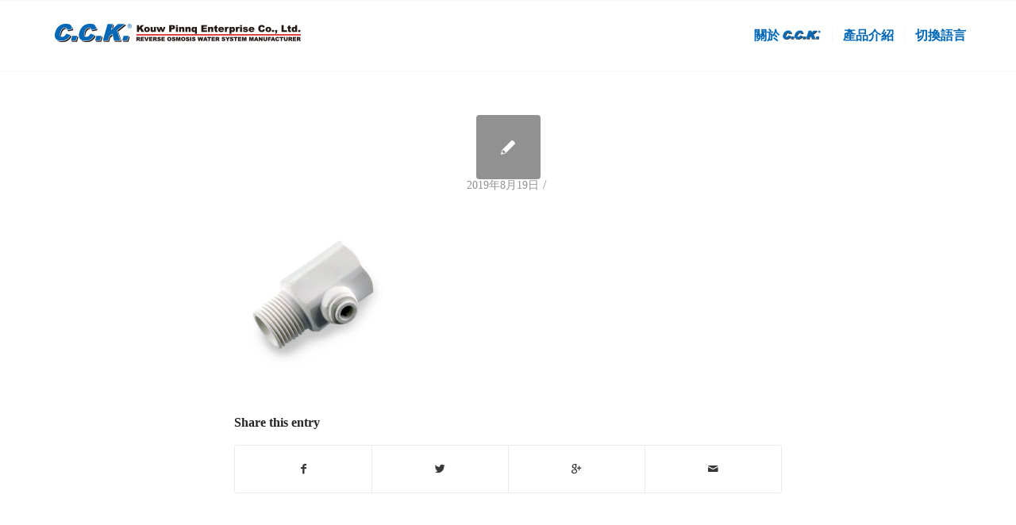

--- FILE ---
content_type: text/html; charset=UTF-8
request_url: https://www.cckro.com/portfolio-item/ad-4pp-3w-ez/ad-4pp-3w-ez-%E5%8E%BB%E8%83%8C/
body_size: 11511
content:
<!DOCTYPE html>
<html lang="zh-hant" class="html_stretched responsive av-preloader-disabled av-default-lightbox  html_header_top html_logo_left html_main_nav_header html_menu_right html_slim html_header_sticky html_header_shrinking_disabled html_mobile_menu_tablet html_header_searchicon_disabled html_content_align_center html_header_unstick_top_disabled html_header_stretch_disabled html_av-submenu-hidden html_av-submenu-display-click html_av-overlay-side html_av-overlay-side-classic html_av-submenu-noclone html_entry_id_6631 av-no-preview html_text_menu_active ">
<head>
<meta charset="UTF-8" />
<!-- mobile setting -->
<meta name="viewport" content="width=device-width, initial-scale=1, maximum-scale=1">
<!-- Scripts/CSS and wp_head hook -->
<meta name='robots' content='index, follow, max-image-preview:large, max-snippet:-1, max-video-preview:-1' />
<link rel="alternate" hreflang="zh-hant" href="https://www.cckro.com/portfolio-item/ad-4pp-3w-ez/ad-4pp-3w-ez-%e5%8e%bb%e8%83%8c/" />
<link rel="alternate" hreflang="en" href="https://www.cckro.com/en/portfolio-item/ad-4pp-3w-ez/ad-4pp-3w-ez-%e5%8e%bb%e8%83%8c-2/" />
<link rel="alternate" hreflang="zh-hans" href="https://www.cckro.com/zh-hans/portfolio-item/ad-4pp-3w-ez/ad-4pp-3w-ez-%e5%8e%bb%e8%83%8c-2/" />
<link rel="alternate" hreflang="x-default" href="https://www.cckro.com/portfolio-item/ad-4pp-3w-ez/ad-4pp-3w-ez-%e5%8e%bb%e8%83%8c/" />
<!-- This site is optimized with the Yoast SEO plugin v19.10 - https://yoast.com/wordpress/plugins/seo/ -->
<title>- 國品實業股份有限公司</title>
<link rel="canonical" href="https://www.cckro.com/portfolio-item/ad-4pp-3w-ez/ad-4pp-3w-ez-去背/" />
<meta property="og:locale" content="zh_TW" />
<meta property="og:type" content="article" />
<meta property="og:title" content="- 國品實業股份有限公司" />
<meta property="og:url" content="https://www.cckro.com/portfolio-item/ad-4pp-3w-ez/ad-4pp-3w-ez-去背/" />
<meta property="og:site_name" content="國品實業股份有限公司" />
<meta property="article:modified_time" content="2019-08-19T05:06:36+00:00" />
<meta property="og:image" content="https://www.cckro.com/portfolio-item/ad-4pp-3w-ez/ad-4pp-3w-ez-%E5%8E%BB%E8%83%8C" />
<meta property="og:image:width" content="345" />
<meta property="og:image:height" content="344" />
<meta property="og:image:type" content="image/jpeg" />
<meta name="twitter:card" content="summary_large_image" />
<script type="application/ld+json" class="yoast-schema-graph">{"@context":"https://schema.org","@graph":[{"@type":"WebPage","@id":"https://www.cckro.com/portfolio-item/ad-4pp-3w-ez/ad-4pp-3w-ez-%E5%8E%BB%E8%83%8C/","url":"https://www.cckro.com/portfolio-item/ad-4pp-3w-ez/ad-4pp-3w-ez-%E5%8E%BB%E8%83%8C/","name":"- 國品實業股份有限公司","isPartOf":{"@id":"https://www.cckro.com/#website"},"primaryImageOfPage":{"@id":"https://www.cckro.com/portfolio-item/ad-4pp-3w-ez/ad-4pp-3w-ez-%E5%8E%BB%E8%83%8C/#primaryimage"},"image":{"@id":"https://www.cckro.com/portfolio-item/ad-4pp-3w-ez/ad-4pp-3w-ez-%E5%8E%BB%E8%83%8C/#primaryimage"},"thumbnailUrl":"https://www.cckro.com/wp-content/uploads/2018/09/AD-4PP-3W-EZ-去背.jpg","datePublished":"2019-08-19T05:06:16+00:00","dateModified":"2019-08-19T05:06:36+00:00","breadcrumb":{"@id":"https://www.cckro.com/portfolio-item/ad-4pp-3w-ez/ad-4pp-3w-ez-%E5%8E%BB%E8%83%8C/#breadcrumb"},"inLanguage":"zh-TW","potentialAction":[{"@type":"ReadAction","target":["https://www.cckro.com/portfolio-item/ad-4pp-3w-ez/ad-4pp-3w-ez-%E5%8E%BB%E8%83%8C/"]}]},{"@type":"ImageObject","inLanguage":"zh-TW","@id":"https://www.cckro.com/portfolio-item/ad-4pp-3w-ez/ad-4pp-3w-ez-%E5%8E%BB%E8%83%8C/#primaryimage","url":"https://www.cckro.com/wp-content/uploads/2018/09/AD-4PP-3W-EZ-去背.jpg","contentUrl":"https://www.cckro.com/wp-content/uploads/2018/09/AD-4PP-3W-EZ-去背.jpg","width":345,"height":344},{"@type":"BreadcrumbList","@id":"https://www.cckro.com/portfolio-item/ad-4pp-3w-ez/ad-4pp-3w-ez-%E5%8E%BB%E8%83%8C/#breadcrumb","itemListElement":[{"@type":"ListItem","position":1,"name":"首頁","item":"https://www.cckro.com/%e9%a6%96%e9%a0%81/"},{"@type":"ListItem","position":2,"name":"AD-4PP-3W-EZ","item":"https://www.cckro.com/portfolio-item/ad-4pp-3w-ez/"}]},{"@type":"WebSite","@id":"https://www.cckro.com/#website","url":"https://www.cckro.com/","name":"國品實業股份有限公司","description":"","potentialAction":[{"@type":"SearchAction","target":{"@type":"EntryPoint","urlTemplate":"https://www.cckro.com/?s={search_term_string}"},"query-input":"required name=search_term_string"}],"inLanguage":"zh-TW"}]}</script>
<!-- / Yoast SEO plugin. -->
<link rel="alternate" type="application/rss+xml" title="訂閱《國品實業股份有限公司》&raquo; 資訊提供" href="https://www.cckro.com/feed/" />
<link rel="alternate" type="application/rss+xml" title="訂閱《國品實業股份有限公司》&raquo; 留言的資訊提供" href="https://www.cckro.com/comments/feed/" />
<!-- google webfont font replacement -->
<link rel='stylesheet' id='avia-google-webfont' href='//fonts.googleapis.com/css?family=Lato:300,400,700' type='text/css' media='all'/> 
<!-- <link rel='stylesheet' id='avia-woocommerce-css-css'  href='https://www.cckro.com/wp-content/themes/enfold/config-woocommerce/woocommerce-mod.css?ver=6.0.11' type='text/css' media='all' /> -->
<!-- <link rel='stylesheet' id='wp-block-library-css'  href='https://www.cckro.com/wp-includes/css/dist/block-library/style.min.css?ver=6.0.11' type='text/css' media='all' /> -->
<!-- <link rel='stylesheet' id='wc-blocks-vendors-style-css'  href='https://www.cckro.com/wp-content/plugins/woocommerce/packages/woocommerce-blocks/build/wc-blocks-vendors-style.css?ver=7.6.2' type='text/css' media='all' /> -->
<!-- <link rel='stylesheet' id='wc-blocks-style-css'  href='https://www.cckro.com/wp-content/plugins/woocommerce/packages/woocommerce-blocks/build/wc-blocks-style.css?ver=7.6.2' type='text/css' media='all' /> -->
<link rel="stylesheet" type="text/css" href="//www.cckro.com/wp-content/cache/wpfc-minified/6lqn75ll/a4prw.css" media="all"/>
<style id='global-styles-inline-css' type='text/css'>
body{--wp--preset--color--black: #000000;--wp--preset--color--cyan-bluish-gray: #abb8c3;--wp--preset--color--white: #ffffff;--wp--preset--color--pale-pink: #f78da7;--wp--preset--color--vivid-red: #cf2e2e;--wp--preset--color--luminous-vivid-orange: #ff6900;--wp--preset--color--luminous-vivid-amber: #fcb900;--wp--preset--color--light-green-cyan: #7bdcb5;--wp--preset--color--vivid-green-cyan: #00d084;--wp--preset--color--pale-cyan-blue: #8ed1fc;--wp--preset--color--vivid-cyan-blue: #0693e3;--wp--preset--color--vivid-purple: #9b51e0;--wp--preset--gradient--vivid-cyan-blue-to-vivid-purple: linear-gradient(135deg,rgba(6,147,227,1) 0%,rgb(155,81,224) 100%);--wp--preset--gradient--light-green-cyan-to-vivid-green-cyan: linear-gradient(135deg,rgb(122,220,180) 0%,rgb(0,208,130) 100%);--wp--preset--gradient--luminous-vivid-amber-to-luminous-vivid-orange: linear-gradient(135deg,rgba(252,185,0,1) 0%,rgba(255,105,0,1) 100%);--wp--preset--gradient--luminous-vivid-orange-to-vivid-red: linear-gradient(135deg,rgba(255,105,0,1) 0%,rgb(207,46,46) 100%);--wp--preset--gradient--very-light-gray-to-cyan-bluish-gray: linear-gradient(135deg,rgb(238,238,238) 0%,rgb(169,184,195) 100%);--wp--preset--gradient--cool-to-warm-spectrum: linear-gradient(135deg,rgb(74,234,220) 0%,rgb(151,120,209) 20%,rgb(207,42,186) 40%,rgb(238,44,130) 60%,rgb(251,105,98) 80%,rgb(254,248,76) 100%);--wp--preset--gradient--blush-light-purple: linear-gradient(135deg,rgb(255,206,236) 0%,rgb(152,150,240) 100%);--wp--preset--gradient--blush-bordeaux: linear-gradient(135deg,rgb(254,205,165) 0%,rgb(254,45,45) 50%,rgb(107,0,62) 100%);--wp--preset--gradient--luminous-dusk: linear-gradient(135deg,rgb(255,203,112) 0%,rgb(199,81,192) 50%,rgb(65,88,208) 100%);--wp--preset--gradient--pale-ocean: linear-gradient(135deg,rgb(255,245,203) 0%,rgb(182,227,212) 50%,rgb(51,167,181) 100%);--wp--preset--gradient--electric-grass: linear-gradient(135deg,rgb(202,248,128) 0%,rgb(113,206,126) 100%);--wp--preset--gradient--midnight: linear-gradient(135deg,rgb(2,3,129) 0%,rgb(40,116,252) 100%);--wp--preset--duotone--dark-grayscale: url('#wp-duotone-dark-grayscale');--wp--preset--duotone--grayscale: url('#wp-duotone-grayscale');--wp--preset--duotone--purple-yellow: url('#wp-duotone-purple-yellow');--wp--preset--duotone--blue-red: url('#wp-duotone-blue-red');--wp--preset--duotone--midnight: url('#wp-duotone-midnight');--wp--preset--duotone--magenta-yellow: url('#wp-duotone-magenta-yellow');--wp--preset--duotone--purple-green: url('#wp-duotone-purple-green');--wp--preset--duotone--blue-orange: url('#wp-duotone-blue-orange');--wp--preset--font-size--small: 13px;--wp--preset--font-size--medium: 20px;--wp--preset--font-size--large: 36px;--wp--preset--font-size--x-large: 42px;}.has-black-color{color: var(--wp--preset--color--black) !important;}.has-cyan-bluish-gray-color{color: var(--wp--preset--color--cyan-bluish-gray) !important;}.has-white-color{color: var(--wp--preset--color--white) !important;}.has-pale-pink-color{color: var(--wp--preset--color--pale-pink) !important;}.has-vivid-red-color{color: var(--wp--preset--color--vivid-red) !important;}.has-luminous-vivid-orange-color{color: var(--wp--preset--color--luminous-vivid-orange) !important;}.has-luminous-vivid-amber-color{color: var(--wp--preset--color--luminous-vivid-amber) !important;}.has-light-green-cyan-color{color: var(--wp--preset--color--light-green-cyan) !important;}.has-vivid-green-cyan-color{color: var(--wp--preset--color--vivid-green-cyan) !important;}.has-pale-cyan-blue-color{color: var(--wp--preset--color--pale-cyan-blue) !important;}.has-vivid-cyan-blue-color{color: var(--wp--preset--color--vivid-cyan-blue) !important;}.has-vivid-purple-color{color: var(--wp--preset--color--vivid-purple) !important;}.has-black-background-color{background-color: var(--wp--preset--color--black) !important;}.has-cyan-bluish-gray-background-color{background-color: var(--wp--preset--color--cyan-bluish-gray) !important;}.has-white-background-color{background-color: var(--wp--preset--color--white) !important;}.has-pale-pink-background-color{background-color: var(--wp--preset--color--pale-pink) !important;}.has-vivid-red-background-color{background-color: var(--wp--preset--color--vivid-red) !important;}.has-luminous-vivid-orange-background-color{background-color: var(--wp--preset--color--luminous-vivid-orange) !important;}.has-luminous-vivid-amber-background-color{background-color: var(--wp--preset--color--luminous-vivid-amber) !important;}.has-light-green-cyan-background-color{background-color: var(--wp--preset--color--light-green-cyan) !important;}.has-vivid-green-cyan-background-color{background-color: var(--wp--preset--color--vivid-green-cyan) !important;}.has-pale-cyan-blue-background-color{background-color: var(--wp--preset--color--pale-cyan-blue) !important;}.has-vivid-cyan-blue-background-color{background-color: var(--wp--preset--color--vivid-cyan-blue) !important;}.has-vivid-purple-background-color{background-color: var(--wp--preset--color--vivid-purple) !important;}.has-black-border-color{border-color: var(--wp--preset--color--black) !important;}.has-cyan-bluish-gray-border-color{border-color: var(--wp--preset--color--cyan-bluish-gray) !important;}.has-white-border-color{border-color: var(--wp--preset--color--white) !important;}.has-pale-pink-border-color{border-color: var(--wp--preset--color--pale-pink) !important;}.has-vivid-red-border-color{border-color: var(--wp--preset--color--vivid-red) !important;}.has-luminous-vivid-orange-border-color{border-color: var(--wp--preset--color--luminous-vivid-orange) !important;}.has-luminous-vivid-amber-border-color{border-color: var(--wp--preset--color--luminous-vivid-amber) !important;}.has-light-green-cyan-border-color{border-color: var(--wp--preset--color--light-green-cyan) !important;}.has-vivid-green-cyan-border-color{border-color: var(--wp--preset--color--vivid-green-cyan) !important;}.has-pale-cyan-blue-border-color{border-color: var(--wp--preset--color--pale-cyan-blue) !important;}.has-vivid-cyan-blue-border-color{border-color: var(--wp--preset--color--vivid-cyan-blue) !important;}.has-vivid-purple-border-color{border-color: var(--wp--preset--color--vivid-purple) !important;}.has-vivid-cyan-blue-to-vivid-purple-gradient-background{background: var(--wp--preset--gradient--vivid-cyan-blue-to-vivid-purple) !important;}.has-light-green-cyan-to-vivid-green-cyan-gradient-background{background: var(--wp--preset--gradient--light-green-cyan-to-vivid-green-cyan) !important;}.has-luminous-vivid-amber-to-luminous-vivid-orange-gradient-background{background: var(--wp--preset--gradient--luminous-vivid-amber-to-luminous-vivid-orange) !important;}.has-luminous-vivid-orange-to-vivid-red-gradient-background{background: var(--wp--preset--gradient--luminous-vivid-orange-to-vivid-red) !important;}.has-very-light-gray-to-cyan-bluish-gray-gradient-background{background: var(--wp--preset--gradient--very-light-gray-to-cyan-bluish-gray) !important;}.has-cool-to-warm-spectrum-gradient-background{background: var(--wp--preset--gradient--cool-to-warm-spectrum) !important;}.has-blush-light-purple-gradient-background{background: var(--wp--preset--gradient--blush-light-purple) !important;}.has-blush-bordeaux-gradient-background{background: var(--wp--preset--gradient--blush-bordeaux) !important;}.has-luminous-dusk-gradient-background{background: var(--wp--preset--gradient--luminous-dusk) !important;}.has-pale-ocean-gradient-background{background: var(--wp--preset--gradient--pale-ocean) !important;}.has-electric-grass-gradient-background{background: var(--wp--preset--gradient--electric-grass) !important;}.has-midnight-gradient-background{background: var(--wp--preset--gradient--midnight) !important;}.has-small-font-size{font-size: var(--wp--preset--font-size--small) !important;}.has-medium-font-size{font-size: var(--wp--preset--font-size--medium) !important;}.has-large-font-size{font-size: var(--wp--preset--font-size--large) !important;}.has-x-large-font-size{font-size: var(--wp--preset--font-size--x-large) !important;}
</style>
<!-- <link rel='stylesheet' id='contact-form-7-css'  href='https://www.cckro.com/wp-content/plugins/contact-form-7/includes/css/styles.css?ver=5.6.4' type='text/css' media='all' /> -->
<link rel="stylesheet" type="text/css" href="//www.cckro.com/wp-content/cache/wpfc-minified/mjqk0u5f/a4prw.css" media="all"/>
<style id='woocommerce-inline-inline-css' type='text/css'>
.woocommerce form .form-row .required { visibility: visible; }
</style>
<!-- <link rel='stylesheet' id='wpml-legacy-dropdown-0-css'  href='//www.cckro.com/wp-content/plugins/sitepress-multilingual-cms/templates/language-switchers/legacy-dropdown/style.min.css?ver=1' type='text/css' media='all' /> -->
<link rel="stylesheet" type="text/css" href="//www.cckro.com/wp-content/cache/wpfc-minified/llecv3r5/a4prw.css" media="all"/>
<style id='wpml-legacy-dropdown-0-inline-css' type='text/css'>
.wpml-ls-statics-shortcode_actions, .wpml-ls-statics-shortcode_actions .wpml-ls-sub-menu, .wpml-ls-statics-shortcode_actions a {border-color:#EEEEEE;}.wpml-ls-statics-shortcode_actions a {color:#444444;background-color:#ffffff;}.wpml-ls-statics-shortcode_actions a:hover,.wpml-ls-statics-shortcode_actions a:focus {color:#000000;background-color:#eeeeee;}.wpml-ls-statics-shortcode_actions .wpml-ls-current-language>a {color:#444444;background-color:#ffffff;}.wpml-ls-statics-shortcode_actions .wpml-ls-current-language:hover>a, .wpml-ls-statics-shortcode_actions .wpml-ls-current-language>a:focus {color:#000000;background-color:#eeeeee;}
#lang_sel img, #lang_sel_list img, #lang_sel_footer img { display: inline; }
</style>
<!-- <link rel='stylesheet' id='woo-variation-swatches-css'  href='https://www.cckro.com/wp-content/plugins/woo-variation-swatches/assets/css/frontend.min.css?ver=1657864890' type='text/css' media='all' /> -->
<link rel="stylesheet" type="text/css" href="//www.cckro.com/wp-content/cache/wpfc-minified/1gekplqw/a4prw.css" media="all"/>
<style id='woo-variation-swatches-inline-css' type='text/css'>
:root {
--wvs-tick:url("data:image/svg+xml;utf8,%3Csvg filter='drop-shadow(0px 0px 2px rgb(0 0 0 / .8))' xmlns='http://www.w3.org/2000/svg'  viewBox='0 0 30 30'%3E%3Cpath fill='none' stroke='%23ffffff' stroke-linecap='round' stroke-linejoin='round' stroke-width='4' d='M4 16L11 23 27 7'/%3E%3C/svg%3E");
--wvs-cross:url("data:image/svg+xml;utf8,%3Csvg filter='drop-shadow(0px 0px 5px rgb(255 255 255 / .6))' xmlns='http://www.w3.org/2000/svg' width='72px' height='72px' viewBox='0 0 24 24'%3E%3Cpath fill='none' stroke='%23ff0000' stroke-linecap='round' stroke-width='0.6' d='M5 5L19 19M19 5L5 19'/%3E%3C/svg%3E");
--wvs-single-product-item-width:30px;
--wvs-single-product-item-height:30px;
--wvs-single-product-item-font-size:16px}
</style>
<!-- <link rel='stylesheet' id='avia-wpml-css'  href='https://www.cckro.com/wp-content/themes/enfold/config-wpml/wpml-mod.css?ver=4.2.6' type='text/css' media='all' /> -->
<!-- <link rel='stylesheet' id='mediaelement-css'  href='https://www.cckro.com/wp-includes/js/mediaelement/mediaelementplayer-legacy.min.css?ver=4.2.16' type='text/css' media='all' /> -->
<!-- <link rel='stylesheet' id='wp-mediaelement-css'  href='https://www.cckro.com/wp-includes/js/mediaelement/wp-mediaelement.min.css?ver=6.0.11' type='text/css' media='all' /> -->
<!-- <link rel='stylesheet' id='avia-grid-css'  href='https://www.cckro.com/wp-content/themes/enfold/css/grid.css?ver=4.2.6' type='text/css' media='all' /> -->
<!-- <link rel='stylesheet' id='avia-base-css'  href='https://www.cckro.com/wp-content/themes/enfold/css/base.css?ver=4.2.6' type='text/css' media='all' /> -->
<!-- <link rel='stylesheet' id='avia-layout-css'  href='https://www.cckro.com/wp-content/themes/enfold/css/layout.css?ver=4.2.6' type='text/css' media='all' /> -->
<!-- <link rel='stylesheet' id='avia-scs-css'  href='https://www.cckro.com/wp-content/themes/enfold/css/shortcodes.css?ver=4.2.6' type='text/css' media='all' /> -->
<link rel="stylesheet" type="text/css" href="//www.cckro.com/wp-content/cache/wpfc-minified/d2jr0jp3/a4prw.css" media="all"/>
<!-- <link rel='stylesheet' id='avia-popup-css-css'  href='https://www.cckro.com/wp-content/themes/enfold/js/aviapopup/magnific-popup.css?ver=4.2.6' type='text/css' media='screen' /> -->
<link rel="stylesheet" type="text/css" href="//www.cckro.com/wp-content/cache/wpfc-minified/g3ev6ra9/a4prw.css" media="screen"/>
<!-- <link rel='stylesheet' id='avia-print-css'  href='https://www.cckro.com/wp-content/themes/enfold/css/print.css?ver=4.2.6' type='text/css' media='print' /> -->
<link rel="stylesheet" type="text/css" href="//www.cckro.com/wp-content/cache/wpfc-minified/79omkkc0/a4prw.css" media="print"/>
<!-- <link rel='stylesheet' id='avia-dynamic-css'  href='https://www.cckro.com/wp-content/uploads/dynamic_avia/enfold_child.css?ver=6837fcf506f22' type='text/css' media='all' /> -->
<!-- <link rel='stylesheet' id='avia-custom-css'  href='https://www.cckro.com/wp-content/themes/enfold/css/custom.css?ver=4.2.6' type='text/css' media='all' /> -->
<!-- <link rel='stylesheet' id='avia-style-css'  href='https://www.cckro.com/wp-content/themes/enfold-child/style.css?ver=4.2.6' type='text/css' media='all' /> -->
<!-- <link rel='stylesheet' id='avia-merged-styles-css'  href='https://www.cckro.com/wp-content/uploads/dynamic_avia/avia-merged-styles-9d9b4a6c09c7fc369ac25b1d35e95edc.css?ver=6.0.11' type='text/css' media='all' /> -->
<link rel="stylesheet" type="text/css" href="//www.cckro.com/wp-content/cache/wpfc-minified/dpyc8y2w/a4prw.css" media="all"/>
<script src='//www.cckro.com/wp-content/cache/wpfc-minified/d7d2x5nw/a4prw.js' type="text/javascript"></script>
<!-- <script type='text/javascript' src='https://www.cckro.com/wp-includes/js/jquery/jquery.min.js?ver=3.6.0' id='jquery-core-js'></script> -->
<!-- <script type='text/javascript' src='https://www.cckro.com/wp-includes/js/jquery/jquery-migrate.min.js?ver=3.3.2' id='jquery-migrate-js'></script> -->
<script type='text/javascript' id='wpml-cookie-js-extra'>
/* <![CDATA[ */
var wpml_cookies = {"wp-wpml_current_language":{"value":"zh-hant","expires":1,"path":"\/"}};
var wpml_cookies = {"wp-wpml_current_language":{"value":"zh-hant","expires":1,"path":"\/"}};
/* ]]> */
</script>
<script src='//www.cckro.com/wp-content/cache/wpfc-minified/6xe5sp7i/a4prw.js' type="text/javascript"></script>
<!-- <script type='text/javascript' src='https://www.cckro.com/wp-content/plugins/sitepress-multilingual-cms/res/js/cookies/language-cookie.js?ver=4.5.14' id='wpml-cookie-js'></script> -->
<!-- <script type='text/javascript' src='//www.cckro.com/wp-content/plugins/sitepress-multilingual-cms/templates/language-switchers/legacy-dropdown/script.min.js?ver=1' id='wpml-legacy-dropdown-0-js'></script> -->
<!-- <script type='text/javascript' src='https://www.cckro.com/wp-content/themes/enfold/config-wpml/wpml-mod.js?ver=4.2.6' id='avia-wpml-script-js'></script> -->
<!-- <script type='text/javascript' src='https://www.cckro.com/wp-content/themes/enfold/js/avia-compat.js?ver=4.2.6' id='avia-compat-js'></script> -->
<link rel="https://api.w.org/" href="https://www.cckro.com/wp-json/" /><link rel="alternate" type="application/json" href="https://www.cckro.com/wp-json/wp/v2/media/6631" /><link rel="EditURI" type="application/rsd+xml" title="RSD" href="https://www.cckro.com/xmlrpc.php?rsd" />
<link rel="wlwmanifest" type="application/wlwmanifest+xml" href="https://www.cckro.com/wp-includes/wlwmanifest.xml" /> 
<meta name="generator" content="WordPress 6.0.11" />
<meta name="generator" content="WooCommerce 6.6.1" />
<link rel='shortlink' href='https://www.cckro.com/?p=6631' />
<link rel="alternate" type="application/json+oembed" href="https://www.cckro.com/wp-json/oembed/1.0/embed?url=https%3A%2F%2Fwww.cckro.com%2Fportfolio-item%2Fad-4pp-3w-ez%2Fad-4pp-3w-ez-%25e5%258e%25bb%25e8%2583%258c%2F" />
<link rel="alternate" type="text/xml+oembed" href="https://www.cckro.com/wp-json/oembed/1.0/embed?url=https%3A%2F%2Fwww.cckro.com%2Fportfolio-item%2Fad-4pp-3w-ez%2Fad-4pp-3w-ez-%25e5%258e%25bb%25e8%2583%258c%2F&#038;format=xml" />
<meta name="generator" content="WPML ver:4.5.14 stt:60,62,1;" />
<style type="text/css" id="branda-admin-bar-logo">
body #wpadminbar #wp-admin-bar-wp-logo > .ab-item {
background-image: url(https://www.cckro.com/wp-content/uploads/2018/09/AD-4PP-3W-EZ-去背-80x80.jpg);
background-repeat: no-repeat;
background-position: 50%;
background-size: 80%;
}
body #wpadminbar #wp-admin-bar-wp-logo > .ab-item .ab-icon:before {
content: " ";
}
</style>
<link rel="profile" href="https://gmpg.org/xfn/11" />
<link rel="alternate" type="application/rss+xml" title="國品實業股份有限公司 RSS2 Feed" href="https://www.cckro.com/feed/" />
<link rel="pingback" href="https://www.cckro.com/xmlrpc.php" />
<!--[if lt IE 9]><script src="https://www.cckro.com/wp-content/themes/enfold/js/html5shiv.js"></script><![endif]-->
<link rel="icon" href="/wp-content/uploads/2018/09/Favicon.png" type="image/png">
<noscript><style>.woocommerce-product-gallery{ opacity: 1 !important; }</style></noscript>
<!--
Debugging Info for Theme support: 
Theme: Enfold
Version: 4.2.6
Installed: enfold
AviaFramework Version: 4.6
AviaBuilder Version: 0.9.5
- - - - - - - - - - -
ChildTheme: Enfold Child
ChildTheme Version: 1.0
ChildTheme Installed: enfold
ML:1024-PU:128-PLA:21
WP:6.0.11
Updates: enabled
-->
<style type='text/css'>
@font-face {font-family: 'entypo-fontello'; font-weight: normal; font-style: normal;
src: url('https://www.cckro.com/wp-content/themes/enfold/config-templatebuilder/avia-template-builder/assets/fonts/entypo-fontello.eot?v=3');
src: url('https://www.cckro.com/wp-content/themes/enfold/config-templatebuilder/avia-template-builder/assets/fonts/entypo-fontello.eot?v=3#iefix') format('embedded-opentype'), 
url('https://www.cckro.com/wp-content/themes/enfold/config-templatebuilder/avia-template-builder/assets/fonts/entypo-fontello.woff?v=3') format('woff'), 
url('https://www.cckro.com/wp-content/themes/enfold/config-templatebuilder/avia-template-builder/assets/fonts/entypo-fontello.ttf?v=3') format('truetype'), 
url('https://www.cckro.com/wp-content/themes/enfold/config-templatebuilder/avia-template-builder/assets/fonts/entypo-fontello.svg?v=3#entypo-fontello') format('svg');
} #top .avia-font-entypo-fontello, body .avia-font-entypo-fontello, html body [data-av_iconfont='entypo-fontello']:before{ font-family: 'entypo-fontello'; }
</style>
</head>
<body data-rsssl=1 id="top" class="attachment attachment-template-default single single-attachment postid-6631 attachmentid-6631 attachment-jpeg stretched lato arial-websave _arial theme-enfold woocommerce-no-js woo-variation-swatches wvs-behavior-blur wvs-theme-enfold-child wvs-show-label wvs-tooltip" itemscope="itemscope" itemtype="https://schema.org/WebPage" >
<div id='wrap_all'>
<header id='header' class='all_colors header_color light_bg_color  av_header_top av_logo_left av_main_nav_header av_menu_right av_slim av_header_sticky av_header_shrinking_disabled av_header_stretch_disabled av_mobile_menu_tablet av_header_searchicon_disabled av_header_unstick_top_disabled av_seperator_small_border av_bottom_nav_disabled  av_alternate_logo_active'  role="banner" itemscope="itemscope" itemtype="https://schema.org/WPHeader" >
<div  id='header_main' class='container_wrap container_wrap_logo'>
<ul  class = 'menu-item cart_dropdown ' data-success='was added to the cart'><li class='cart_dropdown_first'><a class='cart_dropdown_link' href='https://www.cckro.com/cart/'><span aria-hidden='true' data-av_icon='' data-av_iconfont='entypo-fontello'></span><span class='av-cart-counter'>0</span><span class='avia_hidden_link_text'>Shopping Cart</span></a><!--<span class='cart_subtotal'><span class="woocommerce-Price-amount amount"><bdi><span class="woocommerce-Price-currencySymbol">&#78;&#84;&#36;</span>0.00</bdi></span></span>--><div class='dropdown_widget dropdown_widget_cart'><div class='avia-arrow'></div><div class="widget_shopping_cart_content"></div></div></li></ul><div class='container av-logo-container'><div class='inner-container'><span class='logo'><a href='https://www.cckro.com/'><img height='100' width='300' src='https://www.cckro.com/wp-content/uploads/2019/06/logo.png' alt='國品實業股份有限公司' /></a></span><nav class='main_menu' data-selectname='Select a page'  role="navigation" itemscope="itemscope" itemtype="https://schema.org/SiteNavigationElement" ><div class="avia-menu av-main-nav-wrap"><ul id="avia-menu" class="menu av-main-nav"><li id="menu-item-3141" class="menu-item menu-item-type-post_type menu-item-object-page menu-item-mega-parent  menu-item-top-level menu-item-top-level-1"><a href="https://www.cckro.com/%e9%97%9c%e6%96%bc%e6%88%91%e5%80%91/%e5%85%ac%e5%8f%b8%e4%bb%8b%e7%b4%b9/" itemprop="url"><span class="avia-bullet"></span><span class="avia-menu-text">關於  <img src="/wp-content/uploads/2019/07/cck-logo-01-2.png" width="49" height="13"></span><span class="avia-menu-fx"><span class="avia-arrow-wrap"><span class="avia-arrow"></span></span></span></a></li>
<li id="menu-item-3246" class="menu-item menu-item-type-custom menu-item-object-custom menu-item-has-children menu-item-top-level menu-item-top-level-2"><a href="#" itemprop="url"><span class="avia-bullet"></span><span class="avia-menu-text">產品介紹</span><span class="avia-menu-fx"><span class="avia-arrow-wrap"><span class="avia-arrow"></span></span></span></a>
<ul class="sub-menu">
<li id="menu-item-3233" class="menu-item menu-item-type-post_type menu-item-object-page"><a href="https://www.cckro.com/%e7%94%a2%e5%93%81%e4%bb%8b%e7%b4%b9/ro%e6%a9%9f%e7%b3%bb%e5%88%97/" itemprop="url"><span class="avia-bullet"></span><span class="avia-menu-text">R.O.機</span></a></li>
<li id="menu-item-3240" class="menu-item menu-item-type-post_type menu-item-object-page"><a href="https://www.cckro.com/%e7%94%a2%e5%93%81%e4%bb%8b%e7%b4%b9/%e6%bf%be%e6%ae%bc%e7%b3%bb%e5%88%97/" itemprop="url"><span class="avia-bullet"></span><span class="avia-menu-text">R.O.機濾殼</span></a></li>
<li id="menu-item-3241" class="menu-item menu-item-type-post_type menu-item-object-page"><a href="https://www.cckro.com/%e7%94%a2%e5%93%81%e4%bb%8b%e7%b4%b9/%e6%bf%be%e8%8a%af%e7%b3%bb%e5%88%97/" itemprop="url"><span class="avia-bullet"></span><span class="avia-menu-text">R.O.機濾心</span></a></li>
<li id="menu-item-6906" class="menu-item menu-item-type-post_type menu-item-object-page"><a href="https://www.cckro.com/%e7%94%a2%e5%93%81%e4%bb%8b%e7%b4%b9/ez%e6%8e%a5%e9%a0%ad%e7%b3%bb%e5%88%97/" itemprop="url"><span class="avia-bullet"></span><span class="avia-menu-text">R.O.EZ接頭</span></a></li>
<li id="menu-item-6907" class="menu-item menu-item-type-post_type menu-item-object-page"><a href="https://www.cckro.com/%e7%94%a2%e5%93%81%e4%bb%8b%e7%b4%b9/jaco%e6%8e%a5%e9%a0%ad/" itemprop="url"><span class="avia-bullet"></span><span class="avia-menu-text">R.O.JACO接頭</span></a></li>
<li id="menu-item-6908" class="menu-item menu-item-type-post_type menu-item-object-page"><a href="https://www.cckro.com/%e7%94%a2%e5%93%81%e4%bb%8b%e7%b4%b9/%e5%a3%93%e5%8a%9b%e6%a1%b6%e7%b3%bb%e5%88%97/" itemprop="url"><span class="avia-bullet"></span><span class="avia-menu-text">R.O.儲水桶</span></a></li>
<li id="menu-item-6912" class="menu-item menu-item-type-post_type menu-item-object-page"><a href="https://www.cckro.com/%e7%94%a2%e5%93%81%e4%bb%8b%e7%b4%b9/%e6%b0%b4%e7%ae%a1%e7%b3%bb%e5%88%97/" itemprop="url"><span class="avia-bullet"></span><span class="avia-menu-text">R.O.水管</span></a></li>
<li id="menu-item-6909" class="menu-item menu-item-type-post_type menu-item-object-page"><a href="https://www.cckro.com/%e7%94%a2%e5%93%81%e4%bb%8b%e7%b4%b9/%e5%90%8a%e7%89%87%e7%b3%bb%e5%88%97/" itemprop="url"><span class="avia-bullet"></span><span class="avia-menu-text">R.O.吊片</span></a></li>
<li id="menu-item-6910" class="menu-item menu-item-type-post_type menu-item-object-page"><a href="https://www.cckro.com/%e7%94%a2%e5%93%81%e4%bb%8b%e7%b4%b9/%e5%a4%be%e5%ad%90%e7%b3%bb%e5%88%97/" itemprop="url"><span class="avia-bullet"></span><span class="avia-menu-text">R.O.夾子</span></a></li>
<li id="menu-item-6911" class="menu-item menu-item-type-post_type menu-item-object-page"><a href="https://www.cckro.com/%e7%94%a2%e5%93%81%e4%bb%8b%e7%b4%b9/%e6%8a%8a%e6%89%8b%e7%b3%bb%e5%88%97/" itemprop="url"><span class="avia-bullet"></span><span class="avia-menu-text">R.O.把手</span></a></li>
<li id="menu-item-6913" class="menu-item menu-item-type-post_type menu-item-object-page"><a href="https://www.cckro.com/%e7%94%a2%e5%93%81%e4%bb%8b%e7%b4%b9/%e7%90%83%e9%96%a5%e7%b3%bb%e5%88%97/" itemprop="url"><span class="avia-bullet"></span><span class="avia-menu-text">R.O.球閥</span></a></li>
<li id="menu-item-6914" class="menu-item menu-item-type-post_type menu-item-object-page"><a href="https://www.cckro.com/%e7%94%a2%e5%93%81%e4%bb%8b%e7%b4%b9/%e9%a6%ac%e9%81%94%e7%b3%bb%e5%88%97/" itemprop="url"><span class="avia-bullet"></span><span class="avia-menu-text">R.O.馬達</span></a></li>
<li id="menu-item-6915" class="menu-item menu-item-type-post_type menu-item-object-page"><a href="https://www.cckro.com/%e7%94%a2%e5%93%81%e4%bb%8b%e7%b4%b9/%e9%b5%9d%e9%a0%ad%e7%b3%bb%e5%88%97/" itemprop="url"><span class="avia-bullet"></span><span class="avia-menu-text">R.O.鵝頭</span></a></li>
<li id="menu-item-6927" class="menu-item menu-item-type-post_type menu-item-object-page"><a href="https://www.cckro.com/%e7%94%a2%e5%93%81%e4%bb%8b%e7%b4%b9/%e9%9b%b6%e9%85%8d%e4%bb%b6%e7%b3%bb%e5%88%97/" itemprop="url"><span class="avia-bullet"></span><span class="avia-menu-text">R.O.零配件系列</span></a></li>
</ul>
</li>
<li id="menu-item-5131" class="menu-item menu-item-type-custom menu-item-object-custom menu-item-has-children menu-item-top-level menu-item-top-level-3"><a href="#" itemprop="url"><span class="avia-bullet"></span><span class="avia-menu-text">切換語言</span><span class="avia-menu-fx"><span class="avia-arrow-wrap"><span class="avia-arrow"></span></span></span></a>
<ul class="sub-menu">
<li id="menu-item-5133" class="menu-item menu-item-type-custom menu-item-object-custom menu-item-home"><a href="https://www.cckro.com/" itemprop="url"><span class="avia-bullet"></span><span class="avia-menu-text">繁體中文</span></a></li>
<li id="menu-item-7122" class="menu-item menu-item-type-custom menu-item-object-custom"><a href="https://www.cckro.com/zh-hans/" itemprop="url"><span class="avia-bullet"></span><span class="avia-menu-text">简体中文</span></a></li>
<li id="menu-item-5132" class="menu-item menu-item-type-custom menu-item-object-custom"><a href="https://www.cckro.com/en/" itemprop="url"><span class="avia-bullet"></span><span class="avia-menu-text">English(US)</span></a></li>
</ul>
</li>
<li class='av-language-switch-item language_zh-hant avia_current_lang'><a href='https://www.cckro.com/portfolio-item/ad-4pp-3w-ez/ad-4pp-3w-ez-%e5%8e%bb%e8%83%8c/'>	<span class='language_flag'><img title='繁體中文' src='https://www.cckro.com/wp-content/uploads/flags/zh-hant.png' /></span></a></li><li class='av-language-switch-item language_en '><a href='https://www.cckro.com/en/portfolio-item/ad-4pp-3w-ez/ad-4pp-3w-ez-%e5%8e%bb%e8%83%8c-2/'>	<span class='language_flag'><img title='English(US)' src='https://www.cckro.com/wp-content/plugins/sitepress-multilingual-cms/res/flags/en.png' /></span></a></li><li class='av-language-switch-item language_zh-hans '><a href='https://www.cckro.com/zh-hans/portfolio-item/ad-4pp-3w-ez/ad-4pp-3w-ez-%e5%8e%bb%e8%83%8c-2/'>	<span class='language_flag'><img title='简体中文' src='https://www.cckro.com/wp-content/plugins/sitepress-multilingual-cms/res/flags/zh-hans.png' /></span></a></li><li class="av-burger-menu-main menu-item-avia-special ">
<a href="#">
<span class="av-hamburger av-hamburger--spin av-js-hamburger">
<span class="av-hamburger-box">
<span class="av-hamburger-inner"></span>
<strong>Menu</strong>
</span>
</span>
</a>
</li></ul></div></nav></div> </div> 
<!-- end container_wrap-->
</div>
<div class='header_bg'></div>
<!-- end header -->
</header>
<div id='main' class='all_colors' data-scroll-offset='88'>
<div class='container_wrap container_wrap_first main_color fullsize'>
<div class='container template-blog template-single-blog '>
<main class='content units av-content-full alpha  av-blog-meta-author-disabled av-blog-meta-category-disabled av-blog-meta-html-info-disabled av-blog-meta-tag-disabled'  role="main" itemprop="mainContentOfPage" >
<article class='post-entry post-entry-type-standard post-entry-6631 post-loop-1 post-parity-odd post-entry-last single-small post  post-6631 attachment type-attachment status-inherit hentry'  itemscope="itemscope" itemtype="https://schema.org/CreativeWork" ><div class='blog-meta'><a href='https://www.cckro.com/wp-content/uploads/2018/09/AD-4PP-3W-EZ-去背.jpg' class='small-preview' title=''><span class="iconfont" aria-hidden='true' data-av_icon='' data-av_iconfont='entypo-fontello'></span></a></div><div class='entry-content-wrapper clearfix standard-content'><header class="entry-content-header"><span class='post-meta-infos'><time class='date-container minor-meta updated' >2019年8月19日</time><span class='text-sep text-sep-date'>/</span><span class="blog-author minor-meta">通過： <span class="entry-author-link" ><span class="vcard author"><span class="fn"><a href="https://www.cckro.com/author/cck166/" title="「webadmin」的文章" rel="author">webadmin</a></span></span></span></span></span></header><div class="entry-content"  itemprop="text" ><p class="attachment"><a href='https://www.cckro.com/wp-content/uploads/2018/09/AD-4PP-3W-EZ-去背.jpg'><img width="201" height="200" src="https://www.cckro.com/wp-content/uploads/2018/09/AD-4PP-3W-EZ-去背-201x200.jpg" class="attachment-medium size-medium" alt="" loading="lazy" srcset="https://www.cckro.com/wp-content/uploads/2018/09/AD-4PP-3W-EZ-去背-201x200.jpg 201w, https://www.cckro.com/wp-content/uploads/2018/09/AD-4PP-3W-EZ-去背-300x300.jpg 300w, https://www.cckro.com/wp-content/uploads/2018/09/AD-4PP-3W-EZ-去背-100x100.jpg 100w, https://www.cckro.com/wp-content/uploads/2018/09/AD-4PP-3W-EZ-去背-80x80.jpg 80w, https://www.cckro.com/wp-content/uploads/2018/09/AD-4PP-3W-EZ-去背-36x36.jpg 36w, https://www.cckro.com/wp-content/uploads/2018/09/AD-4PP-3W-EZ-去背-180x180.jpg 180w, https://www.cckro.com/wp-content/uploads/2018/09/AD-4PP-3W-EZ-去背.jpg 345w" sizes="(max-width: 201px) 100vw, 201px" /></a></p>
</div><footer class="entry-footer"><div class='av-share-box'><h5 class='av-share-link-description'>Share this entry</h5><ul class='av-share-box-list noLightbox'><li class='av-share-link av-social-link-facebook' ><a target='_blank' href='http://www.facebook.com/sharer.php?u=https://www.cckro.com/portfolio-item/ad-4pp-3w-ez/ad-4pp-3w-ez-%e5%8e%bb%e8%83%8c/&amp;t=' aria-hidden='true' data-av_icon='' data-av_iconfont='entypo-fontello' title='' data-avia-related-tooltip='Share on Facebook'><span class='avia_hidden_link_text'>Share on Facebook</span></a></li><li class='av-share-link av-social-link-twitter' ><a target='_blank' href='https://twitter.com/share?text=&url=https://www.cckro.com/?p=6631' aria-hidden='true' data-av_icon='' data-av_iconfont='entypo-fontello' title='' data-avia-related-tooltip='Share on Twitter'><span class='avia_hidden_link_text'>Share on Twitter</span></a></li><li class='av-share-link av-social-link-gplus' ><a target='_blank' href='https://plus.google.com/share?url=https://www.cckro.com/portfolio-item/ad-4pp-3w-ez/ad-4pp-3w-ez-%e5%8e%bb%e8%83%8c/' aria-hidden='true' data-av_icon='' data-av_iconfont='entypo-fontello' title='' data-avia-related-tooltip='Share on Google+'><span class='avia_hidden_link_text'>Share on Google+</span></a></li><li class='av-share-link av-social-link-mail' ><a  href='mailto:?subject=&amp;body=https://www.cckro.com/portfolio-item/ad-4pp-3w-ez/ad-4pp-3w-ez-%e5%8e%bb%e8%83%8c/' aria-hidden='true' data-av_icon='' data-av_iconfont='entypo-fontello' title='' data-avia-related-tooltip='Share by Mail'><span class='avia_hidden_link_text'>Share by Mail</span></a></li></ul></div></footer><div class='post_delimiter'></div></div><div class='post_author_timeline'></div><span class='hidden'>
<span class='av-structured-data'  itemprop="ImageObject" itemscope="itemscope" itemtype="https://schema.org/ImageObject"  itemprop='image'>
<span itemprop='url' >https://www.cckro.com/wp-content/uploads/2019/06/logo.png</span>
<span itemprop='height' >0</span>
<span itemprop='width' >0</span>
</span><span class='av-structured-data'  itemprop="publisher" itemtype="https://schema.org/Organization" itemscope="itemscope" >
<span itemprop='name'>webadmin</span>
<span itemprop='logo' itemscope itemtype='http://schema.org/ImageObject'>
<span itemprop='url'>https://www.cckro.com/wp-content/uploads/2019/06/logo.png</span>
</span>
</span><span class='av-structured-data'  itemprop="author" itemscope="itemscope" itemtype="https://schema.org/Person" ><span itemprop='name'>webadmin</span></span><span class='av-structured-data'  itemprop="datePublished" datetime="2019-08-19T13:06:16+08:00" >2019-08-19 13:06:16</span><span class='av-structured-data'  itemprop="dateModified" itemtype="https://schema.org/dateModified" >2019-08-19 13:06:36</span><span class='av-structured-data'  itemprop="mainEntityOfPage" itemtype="https://schema.org/mainEntityOfPage" ><span itemprop='name'></span></span></span></article><div class='single-small'></div>
<div class='comment-entry post-entry'>
</div>
<!--end content-->
</main>
</div><!--end container-->
</div><!-- close default .container_wrap element -->
						<div class='container_wrap footer_color' id='footer'>
<div class='container'>
<div class='flex_column av_one_half  first el_before_av_one_half'><section id="custom_html-2" class="widget_text widget clearfix widget_custom_html"><div class="textwidget custom-html-widget"><img src="/wp-content/uploads/2020/12/中文版.png" width="300" height="39">
<br>
<br>
<img src="/wp-content/uploads/2018/09/icon-mail.png"  width="20" height="20">  <a href="mailto:cck@cckro.com">E-mail：cck@cckro.com</a></div><span class="seperator extralight-border"></span></section></div><div class='flex_column av_one_half  el_after_av_one_half  el_before_av_one_half '><section id="text-2" class="widget clearfix widget_text">			<div class="textwidget"></div>
<span class="seperator extralight-border"></span></section></div>
</div>
<!-- ####### END FOOTER CONTAINER ####### -->
</div>
<footer class='container_wrap socket_color' id='socket'  role="contentinfo" itemscope="itemscope" itemtype="https://schema.org/WPFooter" >
<div class='container'>
<span class='copyright'><img src="/wp-content/uploads/2020/12/最下方-copyright.png" width="270"> </span>
</div>
<!-- ####### END SOCKET CONTAINER ####### -->
</footer>
<!-- end main -->
</div>
<!-- end wrap_all --></div>
<script>
(function(){
if (
document.getElementById("shipping_option") !== null &&
typeof document.getElementById("shipping_option") !== "undefined"
) {
if (window.addEventListener) {
window.addEventListener('DOMContentLoaded', initPaymentMethod, false);
} else {
window.attachEvent('onload', initPaymentMethod);
}
}
})();
function initPaymentMethod() {
var e = document.getElementById("shipping_option");
var shipping = e.options[e.selectedIndex].value;
var payment = document.getElementsByName('payment_method');
if (
shipping == "HILIFE_Collection" ||
shipping == "FAMI_Collection" ||
shipping == "UNIMART_Collection"
) {
var i;
for (i = 0; i< payment.length; i++) {
if (payment[i].id != 'payment_method_ecpay_shipping_pay') {
payment[i].style.display="none";
checkclass = document.getElementsByClassName("wc_payment_method " + payment[i].id).length;
if (checkclass == 0) {
var x = document.getElementsByClassName(payment[i].id);
x[0].style.display = "none";
} else {
var x = document.getElementsByClassName("wc_payment_method " + payment[i].id);
x[0].style.display = "none";
}
} else {
checkclass = document.getElementsByClassName("wc_payment_method " + payment[i].id).length;
if (checkclass == 0) {
var x = document.getElementsByClassName(payment[i].id);
x[0].style.display = "";
} else {
var x = document.getElementsByClassName("wc_payment_method " + payment[i].id);
x[0].style.display = "";
}
}
}
document.getElementById('payment_method_ecpay').checked = false;
document.getElementById('payment_method_ecpay_shipping_pay').checked = true;
document.getElementById('payment_method_ecpay_shipping_pay').style.display = '';
} else {
var i;
for (i = 0; i< payment.length; i++) {
if (payment[i].id != 'payment_method_ecpay_shipping_pay') {
payment[i].style.display="";
checkclass = document.getElementsByClassName("wc_payment_method " + payment[i].id).length;
if (checkclass == 0) {
var x = document.getElementsByClassName(payment[i].id);
x[0].style.display = "";
} else {
var x = document.getElementsByClassName("wc_payment_method " + payment[i].id);
x[0].style.display = "";
}
} else {
checkclass = document.getElementsByClassName("wc_payment_method " + payment[i].id).length;
if (checkclass == 0) {
var x = document.getElementsByClassName(payment[i].id);
x[0].style.display = "none";
} else {
var x = document.getElementsByClassName("wc_payment_method " + payment[i].id);
x[0].style.display = "none";
}
document.getElementById('payment_method_ecpay').checked = true;
document.getElementById('payment_method_ecpay_shipping_pay').checked = false;
document.getElementById('payment_method_ecpay_shipping_pay').style.display = "none";
}
}
}
}
</script>
<script type='text/javascript'>
/* <![CDATA[ */  
var avia_framework_globals = avia_framework_globals || {};
avia_framework_globals.gmap_api = 'AIzaSyB9MH2RTjHK5B-hVQI9JfJtJSchQGaLCCE';
avia_framework_globals.gmap_maps_loaded = 'https://maps.googleapis.com/maps/api/js?v=3.30&key=AIzaSyB9MH2RTjHK5B-hVQI9JfJtJSchQGaLCCE&callback=aviaOnGoogleMapsLoaded';
avia_framework_globals.gmap_builder_maps_loaded = 'https://maps.googleapis.com/maps/api/js?v=3.30&key=AIzaSyB9MH2RTjHK5B-hVQI9JfJtJSchQGaLCCE&callback=av_builder_maps_loaded';
avia_framework_globals.gmap_backend_maps_loaded = 'https://maps.googleapis.com/maps/api/js?v=3.30&callback=av_backend_maps_loaded';
avia_framework_globals.gmap_source = 'https://maps.googleapis.com/maps/api/js?v=3.30&key=AIzaSyB9MH2RTjHK5B-hVQI9JfJtJSchQGaLCCE';
/* ]]> */ 
</script>	
<script type='text/javascript'>
/* <![CDATA[ */  
var avia_framework_globals = avia_framework_globals || {};
avia_framework_globals.frameworkUrl = 'https://www.cckro.com/wp-content/themes/enfold/framework/';
avia_framework_globals.installedAt = 'https://www.cckro.com/wp-content/themes/enfold/';
avia_framework_globals.ajaxurl = 'https://www.cckro.com/wp-admin/admin-ajax.php?lang=zh-hant';
/* ]]> */ 
</script>
<script type="text/javascript">
(function () {
var c = document.body.className;
c = c.replace(/woocommerce-no-js/, 'woocommerce-js');
document.body.className = c;
})();
</script>
<script type='text/javascript' src='https://www.cckro.com/wp-content/themes/enfold/config-woocommerce/woocommerce-mod.js?ver=1' id='avia-woocommerce-js-js'></script>
<script type='text/javascript' src='https://www.cckro.com/wp-content/plugins/contact-form-7/includes/swv/js/index.js?ver=5.6.4' id='swv-js'></script>
<script type='text/javascript' id='contact-form-7-js-extra'>
/* <![CDATA[ */
var wpcf7 = {"api":{"root":"https:\/\/www.cckro.com\/wp-json\/","namespace":"contact-form-7\/v1"}};
/* ]]> */
</script>
<script type='text/javascript' src='https://www.cckro.com/wp-content/plugins/contact-form-7/includes/js/index.js?ver=5.6.4' id='contact-form-7-js'></script>
<script type='text/javascript' src='https://www.cckro.com/wp-content/plugins/woocommerce/assets/js/jquery-blockui/jquery.blockUI.min.js?ver=2.7.0-wc.6.6.1' id='jquery-blockui-js'></script>
<script type='text/javascript' id='wc-add-to-cart-js-extra'>
/* <![CDATA[ */
var wc_add_to_cart_params = {"ajax_url":"\/wp-admin\/admin-ajax.php","wc_ajax_url":"\/?wc-ajax=%%endpoint%%","i18n_view_cart":"\u67e5\u770b\u8cfc\u7269\u8eca","cart_url":"https:\/\/www.cckro.com\/cart\/","is_cart":"","cart_redirect_after_add":"no"};
/* ]]> */
</script>
<script type='text/javascript' src='https://www.cckro.com/wp-content/plugins/woocommerce/assets/js/frontend/add-to-cart.min.js?ver=6.6.1' id='wc-add-to-cart-js'></script>
<script type='text/javascript' src='https://www.cckro.com/wp-content/plugins/woocommerce/assets/js/js-cookie/js.cookie.min.js?ver=2.1.4-wc.6.6.1' id='js-cookie-js'></script>
<script type='text/javascript' id='woocommerce-js-extra'>
/* <![CDATA[ */
var woocommerce_params = {"ajax_url":"\/wp-admin\/admin-ajax.php","wc_ajax_url":"\/?wc-ajax=%%endpoint%%"};
/* ]]> */
</script>
<script type='text/javascript' src='https://www.cckro.com/wp-content/plugins/woocommerce/assets/js/frontend/woocommerce.min.js?ver=6.6.1' id='woocommerce-js'></script>
<script type='text/javascript' id='wc-cart-fragments-js-extra'>
/* <![CDATA[ */
var wc_cart_fragments_params = {"ajax_url":"\/wp-admin\/admin-ajax.php","wc_ajax_url":"\/?wc-ajax=%%endpoint%%","cart_hash_key":"wc_cart_hash_467164853483d587dd3c790a117e182e-zh-hant","fragment_name":"wc_fragments_467164853483d587dd3c790a117e182e","request_timeout":"5000"};
/* ]]> */
</script>
<script type='text/javascript' src='https://www.cckro.com/wp-content/plugins/woocommerce/assets/js/frontend/cart-fragments.min.js?ver=6.6.1' id='wc-cart-fragments-js'></script>
<script type='text/javascript' src='https://www.cckro.com/wp-includes/js/underscore.min.js?ver=1.13.3' id='underscore-js'></script>
<script type='text/javascript' id='wp-util-js-extra'>
/* <![CDATA[ */
var _wpUtilSettings = {"ajax":{"url":"\/wp-admin\/admin-ajax.php"}};
/* ]]> */
</script>
<script type='text/javascript' src='https://www.cckro.com/wp-includes/js/wp-util.min.js?ver=6.0.11' id='wp-util-js'></script>
<script type='text/javascript' id='woo-variation-swatches-js-extra'>
/* <![CDATA[ */
var woo_variation_swatches_options = {"show_variation_label":"1","clear_on_reselect":"","variation_label_separator":":","is_mobile":"","show_variation_stock":"","stock_label_threshold":"5","cart_redirect_after_add":"no","enable_ajax_add_to_cart":"yes","cart_url":"https:\/\/www.cckro.com\/cart\/","is_cart":""};
/* ]]> */
</script>
<script type='text/javascript' src='https://www.cckro.com/wp-content/plugins/woo-variation-swatches/assets/js/frontend.min.js?ver=1657864890' id='woo-variation-swatches-js'></script>
<script type='text/javascript' src='https://www.cckro.com/wp-content/themes/enfold/js/avia.js?ver=4.2.6' id='avia-default-js'></script>
<script type='text/javascript' src='https://www.cckro.com/wp-content/themes/enfold/js/shortcodes.js?ver=4.2.6' id='avia-shortcodes-js'></script>
<script type='text/javascript' src='https://www.cckro.com/wp-content/themes/enfold/js/aviapopup/jquery.magnific-popup.min.js?ver=4.2.6' id='avia-popup-js'></script>
<script type='text/javascript' id='mediaelement-core-js-before'>
var mejsL10n = {"language":"zh","strings":{"mejs.download-file":"\u4e0b\u8f09\u6a94\u6848","mejs.install-flash":"\u76ee\u524d\u4f7f\u7528\u7684\u700f\u89bd\u5668\u5c1a\u672a\u555f\u7528\u6216\u5b89\u88dd Flash Player\u3002\u8acb\u70ba\u700f\u89bd\u5668\u555f\u7528 Flash Player \u6216\u5f9e https:\/\/get.adobe.com\/flashplayer\/ \u4e0b\u8f09\u6700\u65b0\u7248\u672c\u3002","mejs.fullscreen":"\u5168\u87a2\u5e55","mejs.play":"\u64ad\u653e","mejs.pause":"\u66ab\u505c","mejs.time-slider":"\u6642\u9593\u6ed1\u687f","mejs.time-help-text":"\u4f7f\u7528\u5411\u5de6\/\u5411\u53f3\u9375\u5012\u8f49\/\u5feb\u8f49 1 \u79d2\uff0c\u5411\u4e0a\/\u5411\u4e0b\u9375\u5012\u8f49\/\u5feb\u8f49 10 \u79d2\u3002","mejs.live-broadcast":"\u76f4\u64ad","mejs.volume-help-text":"\u4f7f\u7528\u5411\u4e0a\/\u5411\u4e0b\u9375\u4ee5\u63d0\u9ad8\u6216\u964d\u4f4e\u97f3\u91cf\u3002","mejs.unmute":"\u53d6\u6d88\u975c\u97f3","mejs.mute":"\u975c\u97f3","mejs.volume-slider":"\u97f3\u91cf\u6ed1\u687f","mejs.video-player":"\u8996\u8a0a\u64ad\u653e\u5668","mejs.audio-player":"\u97f3\u8a0a\u64ad\u653e\u5668","mejs.captions-subtitles":"\u7121\u969c\u7919\u5b57\u5e55\/\u5c0d\u767d\u5b57\u5e55","mejs.captions-chapters":"\u7ae0\u7bc0","mejs.none":"\u7121","mejs.afrikaans":"\u5357\u975e\u8377\u862d\u6587","mejs.albanian":"\u963f\u723e\u5df4\u5c3c\u4e9e\u6587","mejs.arabic":"\u963f\u62c9\u4f2f\u6587","mejs.belarusian":"\u767d\u7f85\u65af\u6587","mejs.bulgarian":"\u4fdd\u52a0\u5229\u4e9e\u6587","mejs.catalan":"\u52a0\u6cf0\u7f85\u5c3c\u4e9e\u6587","mejs.chinese":"\u4e2d\u6587","mejs.chinese-simplified":"\u7c21\u9ad4\u4e2d\u6587","mejs.chinese-traditional":"\u7e41\u9ad4\u4e2d\u6587","mejs.croatian":"\u514b\u7f85\u57c3\u897f\u4e9e\u6587","mejs.czech":"\u6377\u514b\u6587","mejs.danish":"\u4e39\u9ea5\u6587","mejs.dutch":"\u8377\u862d\u6587","mejs.english":"\u82f1\u6587","mejs.estonian":"\u611b\u6c99\u5c3c\u4e9e\u6587","mejs.filipino":"\u83f2\u5f8b\u8cd3\u6587","mejs.finnish":"\u82ac\u862d\u6587","mejs.french":"\u6cd5\u6587","mejs.galician":"\u52a0\u91cc\u897f\u4e9e\u6587","mejs.german":"\u5fb7\u6587","mejs.greek":"\u5e0c\u81d8\u6587","mejs.haitian-creole":"\u6d77\u5730\u514b\u91cc\u5967\u6587","mejs.hebrew":"\u5e0c\u4f2f\u4f86\u6587","mejs.hindi":"\u5370\u5ea6\u6587","mejs.hungarian":"\u5308\u7259\u5229\u6587","mejs.icelandic":"\u51b0\u5cf6\u6587","mejs.indonesian":"\u5370\u5c3c\u6587","mejs.irish":"\u611b\u723e\u862d\u6587","mejs.italian":"\u7fa9\u5927\u5229\u6587","mejs.japanese":"\u65e5\u6587","mejs.korean":"\u97d3\u6587","mejs.latvian":"\u62c9\u812b\u7dad\u4e9e\u6587","mejs.lithuanian":"\u7acb\u9676\u5b9b\u6587","mejs.macedonian":"\u99ac\u5176\u9813\u6587","mejs.malay":"\u99ac\u4f86\u6587","mejs.maltese":"\u99ac\u723e\u4ed6\u6587","mejs.norwegian":"\u632a\u5a01\u6587","mejs.persian":"\u6ce2\u65af\u6587","mejs.polish":"\u6ce2\u862d\u6587","mejs.portuguese":"\u8461\u8404\u7259\u6587","mejs.romanian":"\u7f85\u99ac\u5c3c\u4e9e\u6587","mejs.russian":"\u4fc4\u6587","mejs.serbian":"\u585e\u723e\u7dad\u4e9e\u6587","mejs.slovak":"\u65af\u6d1b\u4f10\u514b\u6587","mejs.slovenian":"\u65af\u6d1b\u7dad\u5c3c\u4e9e\u6587","mejs.spanish":"\u897f\u73ed\u7259\u6587","mejs.swahili":"\u65af\u74e6\u5e0c\u91cc\u6587","mejs.swedish":"\u745e\u5178\u6587","mejs.tagalog":"\u5854\u52a0\u62c9\u65cf\u6587","mejs.thai":"\u6cf0\u6587","mejs.turkish":"\u571f\u8033\u5176\u6587","mejs.ukrainian":"\u70cf\u514b\u862d\u6587","mejs.vietnamese":"\u8d8a\u5357\u6587","mejs.welsh":"\u5a01\u723e\u65af\u6587","mejs.yiddish":"\u610f\u7b2c\u7dd2\u6587"}};
</script>
<script type='text/javascript' src='https://www.cckro.com/wp-includes/js/mediaelement/mediaelement-and-player.min.js?ver=4.2.16' id='mediaelement-core-js'></script>
<script type='text/javascript' src='https://www.cckro.com/wp-includes/js/mediaelement/mediaelement-migrate.min.js?ver=6.0.11' id='mediaelement-migrate-js'></script>
<script type='text/javascript' id='mediaelement-js-extra'>
/* <![CDATA[ */
var _wpmejsSettings = {"pluginPath":"\/wp-includes\/js\/mediaelement\/","classPrefix":"mejs-","stretching":"responsive"};
/* ]]> */
</script>
<script type='text/javascript' src='https://www.cckro.com/wp-includes/js/mediaelement/wp-mediaelement.min.js?ver=6.0.11' id='wp-mediaelement-js'></script>
<script type='text/javascript' src='https://www.cckro.com/wp-content/plugins/woocommerce-multilingual/res/js/front-scripts.min.js?ver=5.0.2' id='wcml-front-scripts-js'></script>
<script type='text/javascript' id='cart-widget-js-extra'>
/* <![CDATA[ */
var actions = {"is_lang_switched":"0","force_reset":"0"};
/* ]]> */
</script>
<script type='text/javascript' src='https://www.cckro.com/wp-content/plugins/woocommerce-multilingual/res/js/cart_widget.min.js?ver=5.0.2' id='cart-widget-js'></script>
<script type='text/javascript' src='https://www.cckro.com/wp-content/uploads/dynamic_avia/avia-footer-scripts-c8fc904331f0321fbdba896cfedb73ae.js?ver=6.0.11' id='avia-footer-scripts-js'></script>
<a href='#top' title='Scroll to top' id='scroll-top-link' aria-hidden='true' data-av_icon='' data-av_iconfont='entypo-fontello'><span class="avia_hidden_link_text">Scroll to top</span></a>
<div id="fb-root"></div>
</body>
</html><!-- WP Fastest Cache file was created in 0.55151104927063 seconds, on 24-10-25 17:42:06 -->